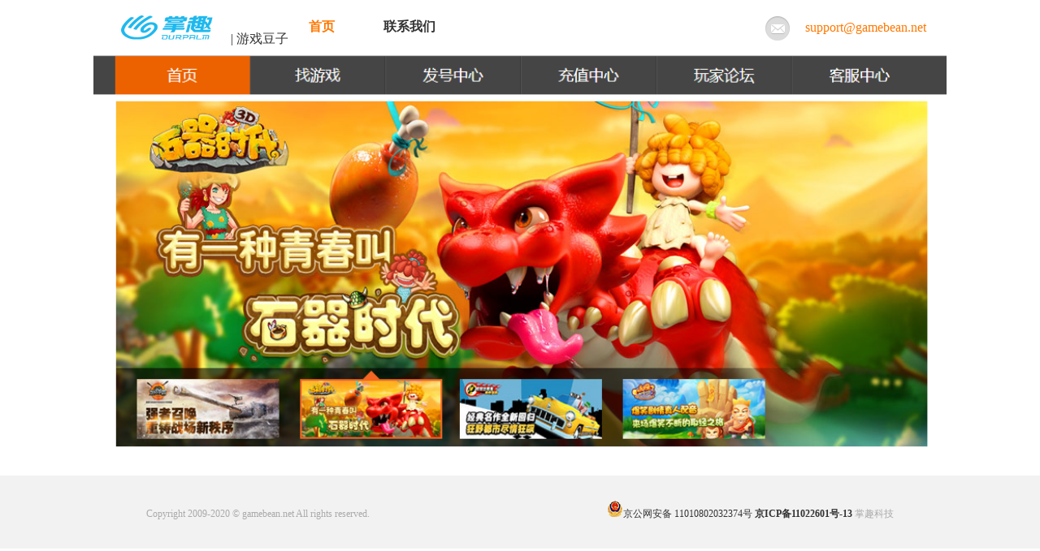

--- FILE ---
content_type: text/html;charset=UTF-8
request_url: http://gamebean.net/
body_size: 959
content:

<!DOCTYPE html>
<html>

    <head>
        <meta charset="utf-8">
        <meta http-equiv="X-UA-Compatible" content="IE=edge,chrome=1">
        <title>掌趣游戏豆子 精彩无限</title>
        <meta name="Keywords" content="掌趣游戏豆子 精彩无限" />
        <meta name="description" content="掌趣游戏豆子 精彩无限" />
        <link rel="stylesheet" href="//content.gamebean.com/css/wzqy/text2/main.css">
    </head>
    <body>
        
        <!--top-->
        <div class="top">
          <div class="topnr">
              <div class="logo fl"><a href="http://ourpalm.com"><img src="//content.gamebean.com/image/wzqy/text2/logo.png" width="144" height="45"></a>| 游戏豆子</div>
			 
              <div class="menu fl">
                  <ul>
                      <li class="current">
					  
					   <a href="index.html"><b>首页</b></a></li> 
                       <li><a href="http://ourpalm.com/contact/"><b>联系我们</b></a></li>
					  
                      <div class="clearfix"></div>
                  </ul>
              </div>
              <div class="email fr"><img src="//content.gamebean.com/image/wzqy/text2/email_icon.png" width="30" height="30" align="absmiddle"> <span>support@gamebean.net</span>  </div>
              <div class="clearfix"></div>
          </div>
        </div>
        
        <!--banner-->
        <div class="banner_bg">
            <div class="banner">
                <img src="//content.gamebean.com/image/wzqy/text2/banner.png" width="1050" height="500">
            </div>
        </div>
        
        <!--bolang-->
        <div class="bolang"></div>  
        
        <br>
	
		
        
        <!--bottom-->
        <div class="bottom">
            <div class="bolang2"></div>
            <div class="bottom_content">
            <span class="fl">Copyright 2009-2020 © gamebean.net All rights reserved.</span><span class="fr"><a target="_blank" href="http://www.beian.gov.cn/portal/registerSystemInfo?recordcode=11010802032374"><img src="//content.gamebean.com/image/ourpalmcn/gaba.png">京公网安备 11010802032374号</a><a href="https://beian.miit.gov.cn/" target="_blank"><b>   京ICP备11022601号-13  </b></a>掌趣科技</span>
            <div class="clearfix"></div>
            </div>
        </div>
        
    </body>
</html>

--- FILE ---
content_type: text/css
request_url: http://content.gamebean.com/css/wzqy/text2/main.css
body_size: 1294
content:
*{ 
 -webkit-tap-highlight-color: rgba(0,0,0,0);
 }
body,html{ height:100%;}
body{
    margin:0px; padding:0px;
    -webkit-touch-callout: none;                /* prevent callout to copy image, etc when tap to hold */
    -webkit-text-size-adjust: none;             /* prevent webkit from resizing text to fit */
    -webkit-user-select: none;                  /* prevent copy paste, to allow, change 'none' to 'text' */
}
input,textarea{outline:none;}
.clearfix {*zoom: 1;}
.clearfix:before,
.clearfix:after {display: table;line-height: 0;content: "";}
.clearfix:after {clear: both;}

body, div, dl, dt, dd, ul, ol, li, h1, h2, h3, h4, h5, h6, pre, code, form, fieldset, legend, input, button, textarea, p, blockquote, th, td { margin:0; padding:0; color: #333; }
table { border-collapse:collapse; border-spacing:0; }
fieldset, img { border:0; }
address, caption, cite, code, dfn, em, strong, th, var, optgroup { font-style:inherit; font-weight:inherit; }
del, ins { text-decoration:none; }
li { list-style:none; }
caption, th { text-align:left; }
h1, h2, h3, h4, h5, h6 { font-size:100%; font-weight:normal; }
q:before, q:after { content:''; }
abbr, acronym { border:0; font-variant:normal; }
sup { vertical-align:baseline; }
sub { vertical-align:baseline; }
legend { color:#000; }
input, button, textarea, select, optgroup, option { font-family:inherit; font-size:inherit; font-style:inherit; font-weight:inherit; }
input, button, textarea, select { *font-size:100%;}
a{blr:expression(this.onFocus=this.blur())}
a,a:visited{ text-decoration:none; color: #333; }
a:hover{ text-decoration: none; color: #ff7800 ;}

.fl{float: left;}
.fr{ float: right;}
.mt20{ margin: 20px;}

/*top*/
.top{background:#fff; height: 68px; width: auto;}
.top .topnr{ max-width: 1000px; margin: 0px auto; height: 60px; padding-top:8px;}
.top .topnr .logo{width: 240px}
.top .topnr .menu ul{ margin-top: 15px;}
.top .topnr .menu ul li{ float: left; margin-right: 60px;}
.top .topnr .menu ul li.current a{ color: #ff7800; text-decoration:none;}
.top .topnr .email{ margin-top: 12px;}
.top .topnr .email span{ color:#ff7800;  display: inline-block; margin-left: 15px;  height: 30px;}
/*banner*/
.banner_bg{ background: url(images/banner_bg.png) repeat; height: 500px; }
.banner_bg .banner{ margin: 0px auto; width: 1050px; }
.bolang{background: url(images/bolang_bg01.png) repeat; height: 7px; margin-top: -7px; position: relative;}

.content{ margin: 0px auto; width: 920px; padding: 40px; min-height: 400px; font-size: 14px; line-height: 26px; }
.content p{ text-indent: 2em;}
.bolang2{background: url(images/bolang_bg02.png) repeat; height: 7px; margin-top: 0px; position: relative;}
.bottom{ background: #f2f2f2; height: 90px; text-align: center; line-height: 80px; }
.bottom_content{ margin: 0px auto; width: 920px; padding: 0px 40px; color: #aaa ; font-size: 12px;}
.bottom_content span{ display: inline-block;}


/*联系*/
.gongsi{ margin-top: 100px;}
.gsname{ font-size:20px; font-weight: bold;}
.gsname span{ color: #ff7800; }